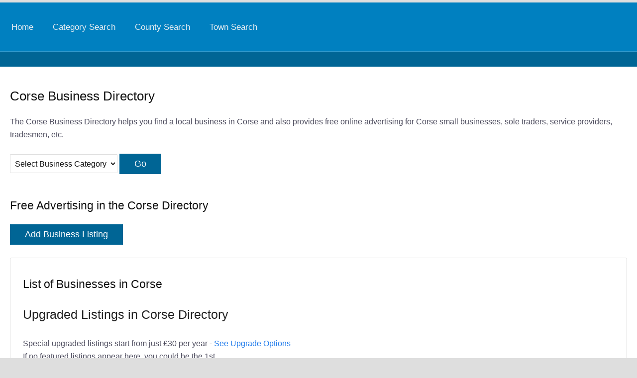

--- FILE ---
content_type: text/html; charset=UTF-8
request_url: https://www.uksmallbusinessdirectory.co.uk/town/corse/
body_size: 2045
content:
<!DOCTYPE HTML>
<html lang="en-gb">
<head>
<script data-ad-client="ca-pub-5238576911971090" async src="https://pagead2.googlesyndication.com/pagead/js/adsbygoogle.js"></script>
<title>Corse Business Directory - Find local businesses in Corse, Corse Advertising</title>
<meta charset="utf-8">
<meta name="description" content="List of businesses in Corse Free advertising for Corse businesses" />
<meta name="viewport" content="width=device-width" />
<link rel="canonical" href="https://www.uksmallbusinessdirectory.co.uk/town/corse/" />
<link rel='stylesheet' type='text/css' media='all' href='/2023/e34.css' />
<link rel='stylesheet' type='text/css' media='all' href='/css/dp72.css' />
<script type="text/javascript">
    (function(c,l,a,r,i,t,y){
        c[a]=c[a]||function(){(c[a].q=c[a].q||[]).push(arguments)};
        t=l.createElement(r);t.async=1;t.src="https://www.clarity.ms/tag/"+i;
        y=l.getElementsByTagName(r)[0];y.parentNode.insertBefore(t,y);
    })(window, document, "clarity", "script", "k1r5em40v6");
</script>
</head>
<body>
<div class="maincontainer">
<div class="site-header">
<div class="header-main">
<nav id="primary-navigation" class="site-navigation primary-navigation">
   <button class="menu-toggle">Primary Menu</button>
<div class="menu-top-container">
<ul id="primary-menu" class="nav-menu">
<li> <a href="https://www.uksmallbusinessdirectory.co.uk/">Home</a> </li>
<li> <a href="https://www.uksmallbusinessdirectory.co.uk/all-categories.php">Category Search</a> </li>
<li> <a href="https://www.uksmallbusinessdirectory.co.uk/all-counties.php">County Search</a> </li>
<li> <a href="https://www.uksmallbusinessdirectory.co.uk/post-towns.php">Town Search</a> </li>
</ul>
</div>  
 </nav>
   </div></div>	
   <div class="christmascontainer">
</div>

<div class="txtcontainer">












<h1>Corse Business Directory</h1>
The Corse Business Directory helps you find a local business in Corse and also provides free online advertising for Corse small businesses, sole traders, service providers, tradesmen, etc.  
<br /><br />
<form name='theForm2' method='get'>
<select name='mypage2'  style='font-size:100%; color:#111; min-width:200px; padding:8px 5px; line-height:1.8; background-color:#fff; border:1px solid; border-radius:1px; border-color:#dedede;' value='Select Category'><option value=''>Select Business Category </option>
 <option value="https://www.uksmallbusinessdirectory.co.uk/int/financial+services-in-corse/">Financial Services </option>  </select> <input type="button" 
onclick="location = ''+document.theForm2.mypage2.options[document.theForm2.mypage2.selectedIndex].value;"
value="Go" /><br />
</form>
<br />



<h2>Free Advertising in the Corse Directory </h2>
<a href='/advertising/'><button>Add Business Listing</button></a>
<br /><br />
<div class="formcontainer">
<h2>List of Businesses in Corse </h2>
<h3 style="font-size:150%">Upgraded Listings in Corse Directory</h3> 
Special upgraded listings start	from just &pound;30 per year - <a href="https://www.uksmallbusinessdirectory.co.uk/news/upgrade-options/">See Upgrade Options</a>	<br />
If no featured listings appear here, you could be the 1st.	
</div>




     <div style="margin-bottom:10px; border:1px solid; border-radius:0px; border-color: #dedede;">

<div style="background-color:#fff; padding:2%">
<span style="font-size:120%;">Serene Soul</span> <br />
<span style="font-size:75%; color:#258141">Walkers Farm, Corse, Gloucestershire, GL19 3RL </span>
<br />
See full listing: <a style="font-weight:bold" href="https://www.uksmallbusinessdirectory.co.uk/bid/61611/">Serene Soul</a>
<br />
<div style="font-size:70%; padding:8px 0%; background-color:#fff; color:#333">
<a href="https://www.uksmallbusinessdirectory.co.uk/inc/financial+services-in-gloucestershire/">Financial Services in Gloucestershire</a> : <a href="https://www.uksmallbusinessdirectory.co.uk/int/financial+services-in-corse/">Financial Services in Corse</a>
</div>
</div></div>


<BR /><BR />
<h3>Upgraded Featured Listings </h3>
<a href="/bronze/">Bronze Listings</a> : 
<a href="/silver/">Silver Listings</a> : 
<a href="/gold/">Gold Listings</a>

</div>
<div class="top-bar">
<ul>
<li> <a href="https://www.uksmallbusinessdirectory.co.uk/">Home</a> </li>
<li> <a href="https://www.uksmallbusinessdirectory.co.uk/about/">About</a> </li>
<li> <a href="https://www.uksmallbusinessdirectory.co.uk/contact/">Contact</a> </li>
<li> <a href="https://www.uksmallbusinessdirectory.co.uk/terms/">Terms</a> </li>
<li> <a href="https://www.uksmallbusinessdirectory.co.uk/news/gdpr/">GDPR</a> </li>
<li> <a href="https://www.uksmallbusinessdirectory.co.uk/advertising/">Register</a> </li>
<li> <a href="https://www.uksmallbusinessdirectory.co.uk/search/">Search</a> </li>
</ul></div></div>
<div>
<!-- Default Statcounter code for Town Listings
https://www.uksmallbusinessdirectory.co.uk/town-listings/
-->
<script type="text/javascript">
var sc_project=12773737; 
var sc_invisible=1; 
var sc_security="da427bc2"; 
</script>
<script type="text/javascript"
src="https://www.statcounter.com/counter/counter.js"
async></script>
<noscript><div class="statcounter"><a title="Web Analytics
Made Easy - Statcounter" href="https://statcounter.com/"
target="_blank"><img class="statcounter"
src="https://c.statcounter.com/12773737/0/da427bc2/1/"
alt="Web Analytics Made Easy - Statcounter"
referrerPolicy="no-referrer-when-downgrade"></a></div></noscript>
<!-- End of Statcounter Code -->
<script type='text/javascript' src='https://www.uksmallbusinessdirectory.co.uk/2019/jquery-3.5.1.min.js' charset="utf-8"></script>
<script type='text/javascript' src='https://www.uksmallbusinessdirectory.co.uk/2019/functions.js' charset="utf-8"></script>
</body>
</html>

--- FILE ---
content_type: text/html; charset=utf-8
request_url: https://www.google.com/recaptcha/api2/aframe
body_size: 265
content:
<!DOCTYPE HTML><html><head><meta http-equiv="content-type" content="text/html; charset=UTF-8"></head><body><script nonce="3rS9q1lguh6wiRgFiXF_eg">/** Anti-fraud and anti-abuse applications only. See google.com/recaptcha */ try{var clients={'sodar':'https://pagead2.googlesyndication.com/pagead/sodar?'};window.addEventListener("message",function(a){try{if(a.source===window.parent){var b=JSON.parse(a.data);var c=clients[b['id']];if(c){var d=document.createElement('img');d.src=c+b['params']+'&rc='+(localStorage.getItem("rc::a")?sessionStorage.getItem("rc::b"):"");window.document.body.appendChild(d);sessionStorage.setItem("rc::e",parseInt(sessionStorage.getItem("rc::e")||0)+1);localStorage.setItem("rc::h",'1768969824759');}}}catch(b){}});window.parent.postMessage("_grecaptcha_ready", "*");}catch(b){}</script></body></html>